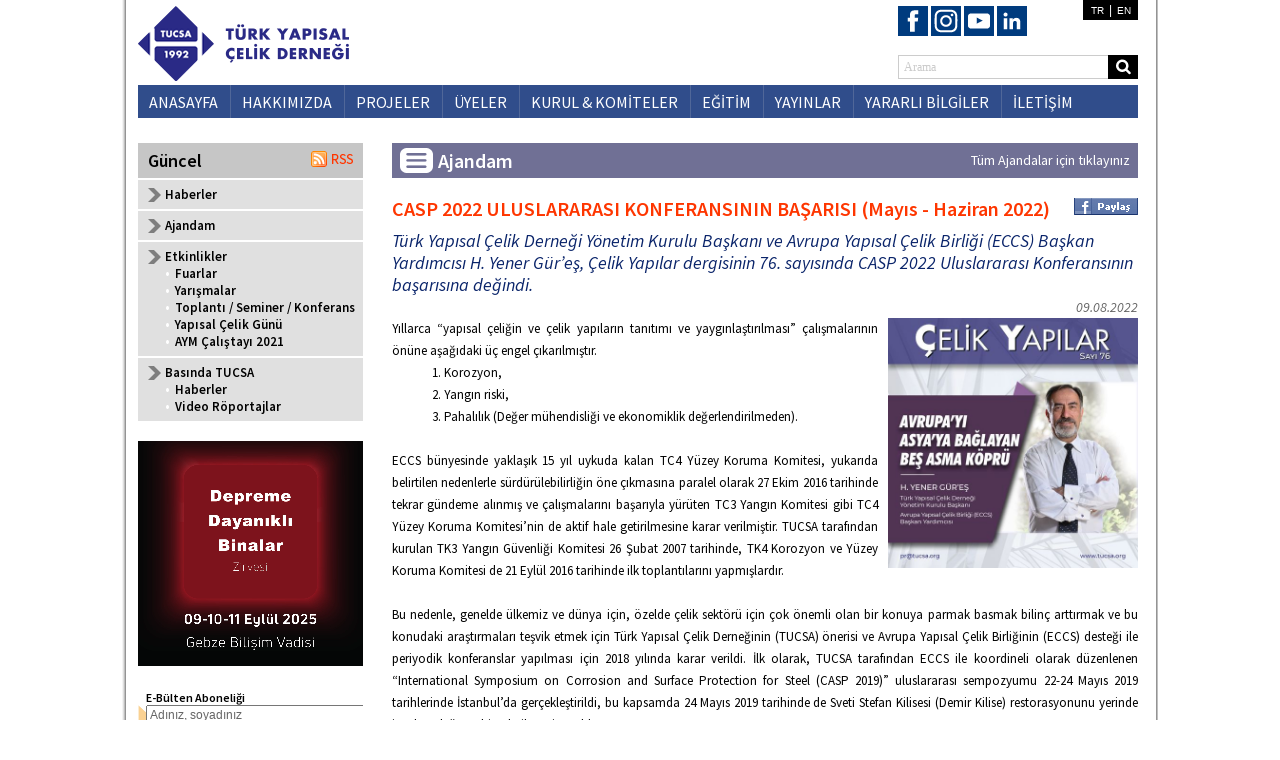

--- FILE ---
content_type: text/html; charset=utf-8
request_url: https://tucsa.org/tr/ajanda_detay.aspx?ajanda=1217
body_size: 45671
content:

<!DOCTYPE html>
<html xmlns="http://www.w3.org/1999/xhtml">
<head><title>

</title><!-- Global site tag (gtag.js) - Google Analytics -->
<script async src="https://www.googletagmanager.com/gtag/js?id=UA-168777335-1"></script>
<script>
  window.dataLayer = window.dataLayer || [];
  function gtag(){dataLayer.push(arguments);}
  gtag('js', new Date());

  gtag('config', 'UA-168777335-1');
</script>

<meta http-equiv="X-UA-Compatible" content="IE=EmulateIE9" /><meta http-equiv="Content-Type" content="text/html" charset="utf-8" /><link href="../css/site.css" rel="stylesheet" /><link href="../css/menu.css" rel="stylesheet" />

<style type="text/css">
.txt_ara {
	float: left;
	height: 20px;
	width: 202px;
	border: 1px solid #cccccc;
	border-right: 0;
	font-family: 'Trebuchet MS';
	font-size: 12px;
	color: #cccccc;
	padding-left: 5px;
}
</style>

<script src="../js/jquery-1.10.2.min.js"></script>

<script type="text/javascript" src="../js/jquery.webticker.js"></script>
<script type="text/javascript">
    jQuery(function () {
        jQuery("#webticker").webTicker();
    });
</script>

<script type="text/javascript">
$(document).ready(function () {
	if (sayfa() != 0 && sayfa() != "yapisal_celik_gunu" && sayfa() != "yarismalar") {
		$("#" + sayfa()).css({
			"margin": "-2px 0 0 0",
			"padding": "9px 12px 0 11px",
			"background-color": "#f1562c",
			"height": "28px",
			"border-right": "1px solid #f1562c",
			"list-style": "none"
		});
	}
	if (sayfa() == "yapisal_celik_gunu") {
		$("#" + sayfa()).css("display", "block");
	}
	if (sayfa() == "yarismalar") {
		$("#" + sayfa()).css("display", "block");
	}
});

// - - - - -

function emailAdress(mail, mail2) {
	return document.write("<a href='mailto:" + mail + "@" + mail2 + "'>" + mail + "@" + mail2 + "</a>");
}

// - - - - -

function alanTemizle(alan, bilgi) {
	if (alan.value == bilgi) { alan.value = ""; alan.style.color = "#000000";}
	else { if (alan.value == "") { alan.value = bilgi; alan.style.color = "#cccccc"; } }
}

// - - - - -

$(document).ready(function () {
	if ($("#txt_aciklama_tr").val() == "Türkçe" ) $("#txt_aciklama_tr").css("color", "#cccccc");
	else $("#txt_aciklama_tr").css("color", "#000000");

	if ($("#txt_aciklama_en").val() == "İngilizce")$("#txt_aciklama_en").css("color", "#cccccc");
	else $("#txt_aciklama_en").css("color", "#000000");
});
</script>
<link href="../css/colorbox.css" rel="stylesheet" />
    <script src="../js/jquery.colorbox.js"></script>
    <script src="../js/lightBox.js"></script>

    <script type="text/javascript">
        function sayfa() { return 0; }

        function Paylas() {
            var xMax = screen.width;
            var yMax = screen.height;
            var xOffset = (xMax / 2) - 300;
            var yOffset = (yMax - 200) / 2;
            var baslik = '';
            var sayfa = "http://www.tucsa.org/tr/haber_detay.aspx?haber=";
            var adres = "http://www.facebook.com/sharer/sharer.php?u=" + encodeURIComponent(sayfa) + "&t=" + encodeURIComponent(baslik) + "&display=popup";
            window.open(adres, "", 'width=600,height=300,screenX=' + xOffset + ',screenY=' + yOffset + ',top=' + yOffset + ',left=' + xOffset + '');
        }

        function urunTab(id) {
            switch (id) {
                case "hakkinda":
                    if (document.getElementById("hakkinda").style.display == 'none') {
                        document.getElementById("hakkinda").style.display = 'block';
                        document.getElementById("duyuru").style.display = 'none';

                        document.getElementById("kk_hakkinda").className = 'baslikSecili';
                        document.getElementById("kk_duyuru").className = 'baslikTab';
                    }
                    break;
                case "duyuru":
                    if (document.getElementById("duyuru").style.display = 'none') {
                        document.getElementById("hakkinda").style.display = 'none';
                        document.getElementById("duyuru").style.display = 'block';

                        document.getElementById("kk_hakkinda").className = 'baslikTab';
                        document.getElementById("kk_duyuru").className = 'baslikSecili';
                    }
                    break;
            }
        }
        
    </script>
</head>
<body>
<form method="post" action="./ajanda_detay.aspx?ajanda=1217" id="form1">
<div class="aspNetHidden">
<input type="hidden" name="__VIEWSTATE" id="__VIEWSTATE" value="/wEPDwUKLTc3ODY5MDE2MmQYAQUeX19Db250cm9sc1JlcXVpcmVQb3N0QmFja0tleV9fFgIFEWluY19tZW51MSRpbWdfYXJhBRZpbmNfYWJvbmVsaWsxJGltZ19la2xlZS/ytxRRYTA6wFgZoAEjqD7Ri/VwuXXPtakqtVTveeg=" />
</div>

<div class="aspNetHidden">

	<input type="hidden" name="__VIEWSTATEGENERATOR" id="__VIEWSTATEGENERATOR" value="4CC8C3CC" />
	<input type="hidden" name="__EVENTVALIDATION" id="__EVENTVALIDATION" value="/wEdAA9UyhZDW+IHy1BdgzbBuw+An1fe6UakqlktpBB3IFcOVa+IBs+QnEUWazN4QwPIRJ2f8wRuDJQjW6Y/I/VejL2rrOLhFMfR3PBMSNDbIcfFIVK0XrBXmAuEECrFL7JsYSajRu3hVJQ7m1OAtFtWCs4gDESKoztcWTyxB69dFn58Dr+blzwGLoBj1R8cvR1TYH/hvhiG4iZRpPlsrI7A7w7bmmyvIRbjo8gHVPhIlthaSSyfDTegLLlYjFtgfi83PE8MVTzy0ofiNWgS4D6R/YcjlRNqOKDH7JMg8XLFwpyb9fe2SXUfRcp68hKLjtlVoQiYRMeqQxaGn246+IDH1KoHLXumBOaj66n7dE6BETk+dA==" />
</div>
<div id="body">
	

<script type="text/javascript">
    function aramaKontrol() {
        var ara = document.getElementById("inc_menu1_txt_ara");
        if (ara.value == "" || ara.value == "Arama") { alert("Lütfen aranacak kelimeyi yazınız."); ara.focus(); return false; }
        if (ara.value.length < 3) { alert("Aranacak kelime en az 3 karakterli olmalıdır."); ara.focus(); return false; }
    }
</script>

<div style="height: 76px;">
    <div style="width: 280px; float: left; padding-top: 6px;"><a href="default.aspx"><img src="../images/logo_tucsa.png" /></a></div>
    <div style="width: 240px; float: right; overflow: auto; padding-right: 4px;">
        <a href="https://www.facebook.com/tucsa1992" target="_blank"><img src="../images/icon_facebook.svg" style="width: 30px; margin-top: 6px;" /></a>
        <a href="https://instagram.com/tucsa_" target="_blank"><img src="../images/icon_instagram.svg" style="width: 30px; margin-top: 6px;" /></a>
        <a href="https://www.youtube.com/channel/UCYNaYt5Gd0MvCXhYQA9qGhg" target="_blank"><img src="../images/icon_youtube.svg" style="width: 30px; margin-top: 6px;" /></a>
        <a href="https://tr.linkedin.com/in/tucsa-pr" target="_blank"><img src="../images/icon_linkedin.svg" style="width: 30px; margin-top: 6px;" /></a>
        <div style="float: right; width: 55px; background-color: #000000; padding: 3px 0; font-family: Arial; font-size: 12px; color: #ffffff; text-align: center;">
            <a href="default.aspx" style="color: #ffffff; padding-right: 5px; font-size: 10px;">TR</a>|<a href="../en/default.aspx" style="color: #ffffff; padding-left: 5px; font-size: 10px;">EN</a>
        </div>
        <div style="clear: both; margin-top: 15px;">
            <input name="inc_menu1$txt_ara" type="text" value="Arama" id="inc_menu1_txt_ara" class="txt_ara" onfocus="alanTemizle(this,&#39;Arama&#39;);" onblur="alanTemizle(this,&#39;Arama&#39;);" /><input type="image" name="inc_menu1$img_ara" id="inc_menu1_img_ara" src="../images/ikon_ara.gif" align="right" onclick="return aramaKontrol();" />
        </div>
    </div>
</div>

<div class="nav_menu">
	<ul>
		<li id="1"><a href="default.aspx">ANASAYFA</a></li>
		<li id="2"><a href="hakkimizda.aspx?icerik=1">HAKKIMIZDA</a>
			<ul>
				<li><a href="hakkimizda.aspx?icerik=1">Tarihçe ve Tanıtım</a></li>
				<li><a href="hakkimizda.aspx?icerik=2">Vizyon / Misyon</a></li>
				<li><a href="hakkimizda.aspx?icerik=3">Tüzük</a></li>
				<li><a href="hakkimizda.aspx?icerik=4">Yönetmelik ve Prosedürler</a></li>
				<li><a href="hakkimizda.aspx?icerik=5">Yönetim Kurulu</a></li>
				<li><a href="hakkimizda.aspx?icerik=6">Dernek Yapısı</a></li>
				<!--<li><a href="hakkimizda.aspx?icerik=7">Bütçe Uygulama Yönergesi</a></li>-->
				<li><a href="../download/yonetmelik_prosedur/PR_UY_01_Uye_alma_proseduru_130117.pdf" target="_blank">Üye Alma Yönergesi</a></li>
			</ul>
		</li>
		<li id="4"><a href="projeler.aspx">PROJELER</a></li>
		<li id="5"><a href="uyelik_uyeler.aspx">ÜYELER</a>
			<ul>
				<li><a href="uyelik_uyeler.aspx">Üyeler</a></li>
				<li><a href="uyelik_nasil_uye_olabilirim.aspx">Nasıl Üye Olabilirim?</a></li>
				<li><a href="yayinlar.aspx?yayin=8">Üye Firmalar Kataloğu</a></li>
			</ul>
		</li>
		<li id="7"><a href="#">KURUL & KOMİTELER</a>
			<ul>
				<li><span class="baslik">TEKNİK KURUL</span>
					<div>
						<span>•</span><a href="kurul_ve_komiteler.aspx?komite=5">TK 3 - Yangın Güvenliği Komitesi </a><br />
						<span>•</span><a href="kurul_ve_komiteler.aspx?komite=38">TK 4 - Korozyon ve Yüzey Koruma Komitesi </a><br />                        
						<span>•</span><a href="kurul_ve_komiteler.aspx?komite=6">TK 7 - Hafif Çelik Yapılar Komitesi</a><br />
						<span>•</span><a href="kurul_ve_komiteler.aspx?komite=8">TK 13 - Deprem Komitesi </a><br />
						<span>•</span><a href="kurul_ve_komiteler.aspx?komite=9">TK 14 - Dayanıklı Yapılar Komitesi </a><br />
						<span>•</span><a href="kurul_ve_komiteler.aspx?komite=39">TK 21 - Çelik Yapılar Teknik Komitesi </a>
					</div>
				</li>
				<li>
					<span class="baslik">TANITIM VE PAZAR GELİŞTİRME KURULU</span>
					<div>
						<span>•</span><a href="kurul_ve_komiteler.aspx?komite=12">MK 1 - Yayın Komitesi</a><br />
						<span>•</span><a href="kurul_ve_komiteler.aspx?komite=13">MK 2 - Yarışma ve Ödüller Komitesi</a><br />
						<span>•</span><a href="kurul_ve_komiteler.aspx?komite=29">MK 4 - Tanıtım ve Üyelik Geliştirme Komitesi</a><br />
						<span>•</span><a href="kurul_ve_komiteler.aspx?komite=30">MK 5 - Dış Ticaret ve Pazar Geliştirme Komitesi</a><br />
					</div>
				</li>
				<li><span class="baslik">EĞİTİM KURULU</span><br />
					<div>
						<span>•</span><a href="#">EK 1 - Eğitim Seminer ve Kurslar Komitesi</a><br />
						<span>•</span><a href="#">EK 2 - Mesleki Yeterlilik Eğitimleri Komitesi</a>
					</div>
				</li>
				<li><span class="baslik">CEN/TSE AYNA KOMİTELERİ</span>
					<div>
						<span>•</span><a href="#">MTC 110 - Çelik Yapılar Ayna Komitesi</a><br />
						<span>•</span><a href="#">MTC 111 - Binaların Sürdürülebilirliği Ayna Komitesi</a>
					</div>
				</li>
			</ul>
		</li>
		<li id="6"><a href="egitim.aspx">EĞİTİM</a></li>
		<li id="8"><a href="celik_yapilar_arsiv.aspx">YAYINLAR</a>
			<ul>
				<li><a href="celik_yapilar_arsiv.aspx">Çelik Yapılar Dergileri</a>
					<div>
						<span>•</span><a href="/tr/KendimiziSinayalim">Kendimizi Sınayalım</a><br />
					</div>
				</li>
				<li><a href="celik_yapi_sohbetleri.aspx">Çelik Yapı Sohbetleri</a></li>
				<li><a href="yayinlar.aspx?yayin=3">Etüt ve Makaleler</a></li>
				<li><a href="yayinlar.aspx?yayin=4">Kitaplar</a></li>
				<li><a href="yayinlar.aspx?yayin=9">Ücretsiz Yayınlar</a></li>
				<li><a href="yayinlar.aspx?yayin=2">Sunumlar</a></li>
				<li><a href="yayinlar.aspx?yayin=5">Raporlar</a></li>
				<li><a href="yayinlar.aspx?yayin=7">Mevzuat</a></li>
				<li><a href="yayinlar.aspx?yayin=8">Kataloglar</a></li>
				<li><a href="yayinlar.aspx?yayin=6">Web Siteleri</a></li>
			</ul>
		</li>
		<li id="3"><a href="yararli_bilgiler_atolye_fabrika_kurulusu_celik_yapi_fabrikalari.aspx">YARARLI BİLGİLER</a>
			<ul style="margin-left:-215px; -webkit-border-radius: 7px 7px 7px 7px; -moz-border-radius: 7px 7px 7px 7px; border-radius: 7px 7px 7px 7px;">                
				<li><span class="baslik">Sık Sorulan Sorular</span>
					<div>
						
							<span>•</span><a href="yararli_bilgiler_sik_sorulan_sorular.aspx">Yüzey Koruma</a><br />
						
							<span>•</span><a href="yararli_bilgiler_sik_sorulan_sorular.aspx">Kalite ve Denetim</a><br />
												
					</div>
				</li>
				<li><span class="baslik">Atölye / Fabrika Kuruluşu</span>
					<div>
						<span>•</span><a href="yararli_bilgiler_atolye_fabrika_kurulusu_celik_yapi_fabrikalari.aspx">Çelik Yapı Fabrikaları</a><br />
						<span>•</span><a href="yararli_bilgiler_atolye_fabrika_kurulusu_hafif_celik_yapi_fabrikalari.aspx">Hafif Çelik Yapı Fabrikaları</a><br />
						<span>•</span><a href="yararli_bilgiler_atolye_fabrika_kurulusu_kalite_kontrol_sistemi.aspx">Kalite Kontrol Sistemi</a><br />
						<span>•</span><a href="yararli_bilgiler_atolye_fabrika_kurulusu_bilgisayar_destekli_malzeme_ve_isletme_plani.aspx">Bilgisayar Destekli Malzeme ve İşletim Planlaması</a><br />
					</div>
				</li>
				<li><span class="baslik">CE ve G İşareti</span>
					<div>
						<span>•</span><a href="yararli_bilgiler_ce_g_isareti_yururlukteki_mevzuat.aspx">Yürürlükteki Mevzuat</a><br />                      
						<span>•</span><a href="yararli_bilgiler_ce_g_isareti_ce_g_isareti_alma_yontemleri.aspx">CE ve G İşareti Alma Yöntemleri</a><br />
					</div>
				</li>
				<li><span class="baslik">Sertifikalar</span>
					<div>
						<span>•</span><a href="yacem_tucsa_mark_giris.aspx">TUCSAmark</a><br />
						<span>•</span><a href="yararli_bilgiler_sertifikalar_TS_EN_1090.aspx">TS EN 1090</a><br />
						<span>•</span><a href="yararli_bilgiler_sertifikalar_TS_EN_ISO_3834.aspx">TS EN ISO 3834</a><br />
						<span>•</span><a href="yararli_bilgiler_sertifikalar_kaynak_personeli.aspx">Kaynak Personeli</a><br />
						<span>•</span><a href="yararli_bilgiler_sertifikalar_myk_belgeleri.aspx">MYK Belgeleri</a><br />
					</div>
				</li>
				<li><a href="yararli_bilgiler_devlet_kurumu_ve_destekleri.aspx">Devlet Kurum ve Destekleri</a></li>
				<li><a href="yararli_bilgiler_saglik_destegi_kuruluslari.aspx">Sağlık Desteği Kuruluşları</a></li>
			</ul>
		</li>
		<li id="10" style="border-right: 0;"><a href="iletisim.aspx">İLETİŞİM</a></li>
	</ul>
</div>

	<div class="content">
		<div class="content_sol"><style type="text/css">
#sol_menu {
	margin: 0px 0px 0px 0px;
	padding: 0px 0px 0px 0px;
}

	#sol_menu li {
		padding: 6px 0px 6px 27px;
		list-style: none;
		border-top: 2px solid #ffffff;
		background-image: url('../images/ikon_ok.png');
		background-position: 10px 8px;
		background-repeat: no-repeat;
		font-family: 'Source Sans Pro';
		font-weight: 600;
		font-size: 13px;
		background-color: #e0e0e0;
	}
	
		#sol_menu li a {
			color: #000000;
		}
		
		#sol_menu li div a {
			font-size: 13px;
		}
		
		#sol_menu li span {
			padding-right: 5px;
			color: #ffffff;
		}
</style>
<div style="width: 225px; float: left; overflow: hidden;">

    <div style="height: 29px; font-family: 'Source Sans Pro', Arial, Helvetica; font-weight: 700; font-size: 18px; background-color: #c6c6c6; padding: 6px 10px 0 10px;">Güncel <span style="float: right;"><a href="tucsa_rss.aspx"><img src="../images/ikon_rss.png" /></a></span></div>
    <ul id="sol_menu">
        <li><a href="haberler.aspx">Haberler</a></li>
        <li><a href="ajandalar.aspx">Ajandam</a></li>
        <li>
            <a href="etkinlikler_fuarlar.aspx"><b>Etkinlikler</b></a>
            <div>
                <span>•</span><a href="etkinlikler_fuarlar.aspx">Fuarlar</a><br />
                <span>•</span><a href="etkinlikler_yarismalar_prosteel.aspx">Yarışmalar</a><br />
                <div id="yarismalar" style="padding-left:10px; display:none;">
                    <a href="etkinlikler_yarismalar_prosteel.aspx" style="color:#ff6a00;">- SteelPRO</a><br />
                    <a href="etkinlikler_yarismalar_ulusal_celik_yapi_odulleri.aspx" style="color:#ff6a00;">- Ulusal Çelik Yapı Ödülleri</a><br />
                    <a href="etkinlikler_yarismalar_eccs_steel_design_awards.aspx" style="color:#ff6a00;">- ECCS Steel Design Awards</a><br />
                    <a href="etkinlikler_yarismalar_eccs_steel_bridges_awards.aspx" style="color:#ff6a00;">- ECCS Steel Bridges Awards</a><br />
                    <a href="etkinlikler_yarismalar_ogrenci_fotograf_yarismasi.aspx" style="color:#ff6a00;">- Öğrenci Fotoğraf Yarışması</a><br />
                </div>
                <span>•</span><a href="etkinlikler_toplanti_seminer_konferans.aspx">Toplantı / Seminer / Konferans</a><br />
                <span>•</span><a href="etkinlikler_yapisal_celik_gunu_24.aspx">Yapısal Çelik Günü</a>
                <div id="yapisal_celik_gunu" style="padding-left:10px; display:none;">
                    <a href="etkinlikler_yapisal_celik_gunu_24.aspx" style="color:#ff6a00;">- 24. Yapısal Çelik Günü</a><br />
                    <a style="color:#ff6a00;">- 23. Yapısal Çelik Günü</a><br />
                    <a style="color:#ff6a00;">- 22. Yapısal Çelik Günü</a><br />
                    <a href="etkinlikler_yapisal_celik_gunu_21.aspx" style="color:#ff6a00;">- 21. Yapısal Çelik Günü</a><br />
                    <a href="etkinlikler_yapisal_celik_gunu_20.aspx" style="color:#ff6a00;">- 20. Yapısal Çelik Günü</a><br />
                    <a href="etkinlikler_yapisal_celik_gunu_19.aspx" style="color:#ff6a00;">- 19. Yapısal Çelik Günü</a><br />
                    <a href="etkinlikler_yapisal_celik_gunu_18.aspx" style="color:#ff6a00;">- 18. Yapısal Çelik Günü</a><br />
                    <a href="etkinlikler_yapisal_celik_gunu_17.aspx" style="color:#ff6a00;">- 17. Yapısal Çelik Günü</a><br />
                    <a href="etkinlikler_yapisal_celik_gunu_16.aspx" style="color:#ff6a00;">- 16. Yapısal Çelik Günü</a><br />
                    <a href="etkinlikler_yapisal_celik_gunu_15.aspx" style="color:#ff6a00;">- 15. Yapısal Çelik Günü</a><br />
                    <a href="etkinlikler_yapisal_celik_gunu_14.aspx" style="color:#ff6a00;">- 14. Yapısal Çelik Günü</a><br />
                    <a href="etkinlikler_yapisal_celik_gunu_13.aspx" style="color:#ff6a00;">- 13. Yapısal Çelik Günü</a><br />
                    <a href="etkinlikler_yapisal_celik_gunu_12.aspx" style="color:#ff6a00;">- 12. Yapısal Çelik Günü</a><br />
                </div><br />
                <span>•</span><a href="aym_calistayi_2021.aspx">AYM Çalıştayı 2021</a>
            </div>
        </li>
        <li>
            <a href="basinda_tucsa.aspx?medya=haber"><b>Basında TUCSA</b></a>
            <div>
                <span>•</span><a href="basinda_tucsa.aspx?medya=haber">Haberler</a><br />
                <span>•</span><a href="basinda_tucsa.aspx?medya=video">Video Röportajlar</a>
            </div>
        </li>
    </ul>

    <div style="margin: 20px 0px 0px 0px;"><a href="http://www.depremedayaniklibinalar.com" target="_blank">
		<video width="225" height="225" controls autoplay="autoplay" muted>
		  <source src="/images/banner_sol/20250804_depreme_dayanikli_binalar_300x300.mp4" type="video/mp4">
		Your browser does not support the video tag.
		</video>	
	</a></div>

    <div style="margin: 20px 0px 0px 0px;">
<script type="text/javascript">
    function kontrolAbonelik() {
        var emailRegEx = /^[A-Z0-9._%+-]+@[A-Z0-9.-]+\.[A-Z]{2,4}$/i;
        var ad = document.getElementById('inc_abonelik1_txt_ad');
        var mail = document.getElementById('inc_abonelik1_txt_mail');
        var meslek = document.getElementById('inc_abonelik1_ddl_meslek');

        if (ad.value.trim() == "" || ad.value == "Adınız, soyadınız") { alert("Lütfen adınızı, soyadınızı giriniz."); ad.focus(); return false; }
        if (mail.value.trim() == "") { alert("Lütfen e-posta adresinizi giriniz."); mail.focus(); return false; }
        if (mail.value.length > 150) { alert("E-posta adresine en fazla 150 karakter girebilirsiniz."); mail.focus(); return false; }
        if (mail.value.search(emailRegEx) == -1) { alert("Girmiş olduğunuz e-posta adresi doğru formatta değil.\nLütfen kontrol ediniz."); mail.focus(); return false; }
        if (meslek.value.trim() == "") { alert("Lütfen mesleğinizi seçiniz."); meslek.focus(); return false; }
    }
</script>
<div style="padding-left: 8px; background-image: url('../images/ikon_uyelik_bg.png'); background-repeat: no-repeat; background-position-y: 15px; font-size: 12px;">
    <span style="font-family: Arial;"><b>E-Bülten Aboneliği</b></span>
    <div style="margin-bottom: 2px;"><input name="inc_abonelik1$txt_ad" type="text" value="Adınız, soyadınız" id="inc_abonelik1_txt_ad" onfocus="alanTemizle(this,&#39;Adınız, soyadınız&#39;);" onblur="alanTemizle(this,&#39;Adınız, soyadınız&#39;);" style="color:#666666;font-size:12px;width:211px;" /></div>
    <div style="margin-bottom: 2px;"><input name="inc_abonelik1$txt_mail" type="text" value="E-posta adresiniz" id="inc_abonelik1_txt_mail" onfocus="alanTemizle(this,&#39;E-posta adresiniz&#39;);" onblur="alanTemizle(this,&#39;E-posta adresiniz&#39;);" style="color:#666666;font-size:12px;width:211px;" /></div>
    <div>
        <select name="inc_abonelik1$ddl_meslek" id="inc_abonelik1_ddl_meslek" style="color:#666666;font-size:12px;width:180px;">
	<option value="">Mesleğiniz</option>
	<option value="1">Akademisyen</option>
	<option value="2">&#214;ğrenci</option>
	<option value="3">Mimar</option>
	<option value="4">İnşaat M&#252;hendisi</option>
	<option value="5">Makina M&#252;hendisi</option>
	<option value="6">M&#252;hendis</option>
	<option value="7">İşletmeci</option>
	<option value="8">Diğer</option>

</select>
        <input type="image" name="inc_abonelik1$img_ekle" id="inc_abonelik1_img_ekle" src="../images/ikon_ekle.gif" align="right" onclick="return kontrolAbonelik();" />
    </div>
    <div style="padding-top: 10px;"><span id="inc_abonelik1_lbl_abonelik_uyari"></span></div>
</div>
</div>

    <div style="margin: 10px 0px 0px 0px;"><a href="../tevfik_seno_arda_lisesi/" target="_blank"><img src="../images/banner_sol/tevfik_seno_arda_lisesi.png" width="225" height="83" alt="Tevfik Seno Arda Lisesi" /></a></div>

</div>
</div>
		<div class="content_orta">
			<div class="baslik"><img src="../images/ikon_haber.png" align="left" style="margin-right: 5px;" />Ajandam
				<div><a href="ajandalar.aspx">Tüm Ajandalar için tıklayınız</a></div>
			</div>
			<div class="metin">
				<div style="display: inline-block; float: right;"><a href="javascript:Paylas();"><img src="../images/ikon_facebook_paylas.jpg" /></a></div>
				<div>					
					<h1 id="haberbaslik">CASP 2022 ULUSLARARASI KONFERANSININ BAŞARISI (Mayıs - Haziran 2022)</h1>
					<div class="haberSpot">Türk Yapısal Çelik Derneği Yönetim Kurulu Başkanı ve Avrupa Yapısal Çelik Birliği (ECCS) Başkan Yardımcısı H. Yener Gür’eş, Çelik Yapılar dergisinin 76. sayısında CASP 2022 Uluslararası Konferansının başarısına değindi. </div>
					<div class="haberTarih">09.08.2022</div>
					<div style="display: inline-block; width: 250px; float: right; margin: 0px 0px 0px 10px;">						
						<div style="float: right; margin-left: 10px;"><img src="../images/ajanda/1217/1217_0_982022112136.jpg" width="250" /></div>			
						
					</div>
					<div class="haberMetin"><div style="text-align: justify;">Yıllarca &ldquo;yapısal &ccedil;eliğin ve &ccedil;elik yapıların tanıtımı ve yaygınlaştırılması&rdquo; &ccedil;alışmalarının &ouml;n&uuml;ne aşağıdaki &uuml;&ccedil; engel &ccedil;ıkarılmıştır.<br />
</div>
<div style="text-align: justify; margin-left: 40px;">1.	Korozyon,<br />
2.	Yangın riski,</div>
<div style="text-align: left; margin-left: 40px;">3. Pahalılık (Değer m&uuml;hendisliği ve ekonomiklik değerlendirilmeden).<br />
&nbsp;</div>
<div style="text-align: justify;">ECCS b&uuml;nyesinde yaklaşık 15 yıl uykuda kalan TC4 Y&uuml;zey Koruma Komitesi, yukarıda belirtilen nedenlerle s&uuml;rd&uuml;r&uuml;lebilirliğin &ouml;ne &ccedil;ıkmasına paralel olarak 27 Ekim 2016 tarihinde tekrar g&uuml;ndeme alınmış ve &ccedil;alışmalarını başarıyla y&uuml;r&uuml;ten TC3 Yangın Komitesi gibi TC4 Y&uuml;zey Koruma Komitesi&rsquo;nin de aktif hale getirilmesine karar verilmiştir. TUCSA tarafından kurulan TK3 Yangın G&uuml;venliği Komitesi 26 Şubat 2007 tarihinde, TK4 Korozyon ve Y&uuml;zey Koruma Komitesi de 21 Eyl&uuml;l 2016 tarihinde ilk toplantılarını yapmışlardır.<br />
<br />
Bu nedenle, genelde &uuml;lkemiz ve d&uuml;nya i&ccedil;in, &ouml;zelde &ccedil;elik sekt&ouml;r&uuml; i&ccedil;in &ccedil;ok &ouml;nemli olan bir konuya parmak basmak bilin&ccedil; arttırmak ve bu konudaki araştırmaları teşvik etmek i&ccedil;in T&uuml;rk Yapısal &Ccedil;elik Derneğinin (TUCSA) &ouml;nerisi ve Avrupa Yapısal &Ccedil;elik Birliğinin (ECCS) desteği ile periyodik konferanslar yapılması i&ccedil;in 2018 yılında karar verildi. İlk olarak, TUCSA tarafından ECCS ile koordineli olarak d&uuml;zenlenen &ldquo;International Symposium on Corrosion and Surface Protection for Steel (CASP 2019)&rdquo; uluslararası sempozyumu 22-24 Mayıs 2019 tarihlerinde İstanbul&rsquo;da ger&ccedil;ekleştirildi, bu kapsamda 24 Mayıs 2019 tarihinde de Sveti Stefan Kilisesi (Demir Kilise) restorasyonunu yerinde incelemek &uuml;zere bir teknik gezi yapıldı.<br />
<br />
İki yılda bir yapılmasını d&uuml;ş&uuml;nd&uuml;ğ&uuml;m&uuml;z CASP serisi konferansların 2021 yılında yapılması planlanan ikincisi olan <strong>2. &Ccedil;elik İ&ccedil;in Korozyon ve Y&uuml;zey Koruma Uluslararası Konferans ve Sergisi </strong>(2<sup>nd</sup> International Conference and Exhibition on Corrosion and Surface Protection for Steel) Covid-19 k&uuml;resel salgını g&ouml;z &ouml;n&uuml;ne alınarak ertelendi ve 25-26 Mayıs 2022 tarihlerinde online olarak başarıyla tamamlandı. CASP 2022 uluslararası konferansı kapsamında <strong>&Ccedil;elik sekt&ouml;r&uuml;</strong> i&ccedil;in yaşamsal &ouml;nemi haiz <strong>korozyonun</strong> bilimsel ve m&uuml;hendislik a&ccedil;ısından b&uuml;t&uuml;n y&ouml;nleri ele alınırken, &ccedil;elik ile diğer malzemelerin korozyondan korunması konularındaki yenilikler de masaya yatırıldı.<br />
<br />
Konferans s&uuml;resince aşağıda isimleri ve konuları sunulan alanlarında d&uuml;nyaca &uuml;nl&uuml; sekiz keynote konuşmacı &ccedil;ok etkili ve yararlı sunumlar yaptılar:</div>
<div style="text-align: justify; margin-left: 40px;">&nbsp;~ Prof. Dr. Saviour Umoren, King Fahrad &Uuml;niversitesi (Application of Corrosion Inhibitors for Steel Protection in the Oil and Gas Industry: Challenges and Future Perspectives)<br />
&nbsp;~ Dr. Pierangela Cristiani, European Federation of Corrosion (EFC) (Microbial corrosion of industrial steel and copper alloys)<br />
&nbsp;~ Prof. Dr. Sergio Lorenzi, Bergamo &Uuml;niversitesi (Recent developments in metal additive manufacturing)<br />
&nbsp;~ Prof. Dr. İlker Top&ccedil;u, Eskişehir Osmangazi &Uuml;niversitesi (Development of Corrosion Resistance of Structural Steel with Nano-silver Coatings)<br />
&nbsp;~ Prof. Dr. H&uuml;sn&uuml; Gerengi, Bergamo &Uuml;niversitesi (A comparative analysis of the corrosion characteristics of electro-galvanized steel coated with epoxy zinc-free and zinc-rich coating in 5% NaCl)<br />
&nbsp;~ Dr. Reza Javaherdashti, Hollanda (CASP 2019&rsquo;da da davetliydi) (Wall mold formation and methods to prevention them)<br />
&nbsp;~ Prof. Dr. Yasser Ben Amor, Carthage &Uuml;niversitesi (The usage of green corrosion inhibitors in industrial application and their limitations)<br />
&nbsp;~ Dr. Yves G&uuml;naltun, Fransa (Assessment of corrosion in wet gas pipelines)</div>
<div style="text-align: justify;">&nbsp;</div>
<div style="text-align: justify;">Yukarıdaki konuşmacılardan her biri bir oturumda konuştu. Oturum Başkanlıklarını ise aşağıdaki hocalarımız yaptılar:</div>
<div style="text-align: justify; margin-left: 40px;">&nbsp;Prof. Dr. Mustafa &Uuml;rgen, İT&Uuml; (1. Oturum),</div>
<div style="text-align: justify; margin-left: 40px;">&nbsp;Prof. Dr. Ramazan Solmaz, Bing&ouml;l &Uuml;niversitesi (2. Oturum),<br />
&nbsp;Prof. Dr. Volkan G&uuml;nay, Işık &Uuml;niversitesi (3. Oturum),<br />
&nbsp;Do&ccedil;. Dr. Tayfun Altuğ S&ouml;ylev, Yeditepe &Uuml;niversitesi (4. Oturum),<br />
&nbsp;Prof. Dr. Esra Sungur, İstanbul &Uuml;niversitesi (5. Oturum),<br />
&nbsp;Dr. &Ouml;zg&uuml;r K&ouml;yl&uuml;oğlu, Yeditepe &Uuml;niversitesi (6. Oturum),<br />
&nbsp;Prof. Dr. H&uuml;sn&uuml; Gerengi, Bergamo &Uuml;niversitesi (7 ve 8 Oturumlar).<br />
&nbsp;&nbsp;</div>
<div style="text-align: justify;">Yukarıdaki Keynote konuşmacıların dışında, her iki g&uuml;n de 10&rsquo;ar olmak &uuml;zere, toplamda 20 sunum yapıldı. Bu sunumlardan se&ccedil;ilen makaleler Prof. Gerengi&rsquo;nin koordinasyonunda uluslararası indeksli journallarda yayımlanması i&ccedil;in &ccedil;alışmalar başlatıldı.<br />
<br />
İkinci kez ger&ccedil;ekleştirilen uluslararası CASP konferansı organizasyonda rol alan herkesin katkısıyla ger&ccedil;ekleştirilmiştir ve T&uuml;rk Yapısal &Ccedil;elik Derneği t&uuml;m katkı verenlere m&uuml;teşekkirdir. Bununla birlikte, CASP fikrinin ortaya &ccedil;ıktığı g&uuml;nden beri bilgi ve deneyimi ile bizlere yol g&ouml;steren Prof. Dr. Ali Fuat &Ccedil;akır hocamıza ve gerek davetli konuşmacılar gerek indeksli dergilerle ilişkilerin kurulması ve geliştirilmesi, indeksli dergilerde edit&ouml;r olarak destek vermek suretiyle konferansın başarısına &ouml;nemli katkılar sağlamış olan Prof. Dr. H&uuml;sn&uuml; Gerengi hocamıza bir kez daha ş&uuml;kranlarımızı sunarız.<br />
<br />
Sonu&ccedil; olarak:</div>
<div style="text-align: justify; margin-left: 40px;">1.	Korozyon konusu en &ccedil;ok &ccedil;elik sekt&ouml;r&uuml;n&uuml; ilgilendiriyor olmakla birlikte, &ouml;zellikle &uuml;lkemizde yeterince bilinmeyen, dolayısıyla da yeterli ilgiyi g&ouml;rmeyen bir bilim dalıdır.<br />
2.	Periyodik olarak ger&ccedil;ekleştirdiğimiz ve ger&ccedil;ekleştireceğimiz CASP konferansları, sekt&ouml;r&uuml;m&uuml;z&uuml; doğrudan ilgilendiren ve aşağıda belirtilen alanlarda bilimsel &ccedil;alışmaların sekt&ouml;r adına teşvik edilmesi ve bilincin artması y&ouml;n&uuml;nde fayda sağlamaktadır.<br />
a. &Ccedil;eliğin pazarlanmasının &ouml;n&uuml;nde engel olabilecek Korozyon ve korozyondan korunma m&uuml;hendisliği,<br />
b. &Ccedil;eliğin kullanım &ouml;mr&uuml;n&uuml; uzatarak, birim zamanda sera gazı salımını azaltıcı &ouml;nlemler,  s&uuml;rd&uuml;r&uuml;lebilirliğin temel &ouml;gelerinden olan tekrar kullanım (reuse) olanağını artırma.</div></div>
					
				</div>
			</div>
			<br />
		</div>
		<div class="nav_alt_uyelik">
    <div class="sol"><a href="uyelik_uyeler.aspx" style="font-family: 'Source Sans Pro', Arial, Helvetica; font-weight: 600;color: #fe3600;">Üyelerimiz</a></div>
    <div class="sag">
        <ul id="webticker">
            <li><img src="../images/uye_kuruluslar/t_adya_muhendislik.jpg" width="99" height="50" border="0" alt="Adya Mühendislik" /></li>
            <li><img src="../images/uye_kuruluslar/t_aes_yapi_tasarim.jpg" width="99" height="50" border="0" alt="AES Yapı Tasarım" /></li>
            <li><img src="../images/uye_kuruluslar/t_ahmet_alatas.jpg" width="99" height="50" border="0" alt="Ahmet Alatas Workshop" /></li>
            <li><img src="../images/uye_kuruluslar/t_akis_boya.gif" width="99" height="50" border="0" alt="Akiş Boya" /></li>
            <li><img src="../images/uye_kuruluslar/t_akkon.png" width="99" height="50" border="0" alt="Akkon" /></li>
            <li><img src="../images/uye_kuruluslar/t_akyapak.png" width="99" height="50" border="0" alt="Akyapak" /></li>
            <li><img src="../images/uye_kuruluslar/t_alfatechnic.png" width="99" height="50" border="0" alt="Alfatechnic" /></li>
            <li><img src="../images/uye_kuruluslar/t_alpkon.png" width="99" height="50" border="0" alt="Alpkon Yapı Tasarım" /></li>
            <li><img src="../images/uye_kuruluslar/t_altinyaldiz.png" width="99" height="50" border="0" alt="Altınyaldız" /></li>
            <li><img src="../images/uye_kuruluslar/t_apcon.png" width="99" height="50" border="0" alt="Apcon" /></li>
            <li><img src="../images/uye_kuruluslar/t_arcelormittal-rzk-logofinal.png" width="99" height="50" border="0" alt="ArcelorMittal RZK" /></li>
            <li><img src="../images/uye_kuruluslar/t_arup.gif" width="99" height="50" border="0" alt="Arup" /></li>
            <li><img src="../images/uye_kuruluslar/t_atak_muhendislik.png" width="99" height="50" border="0" alt="Atak Mühendislik" /></li>
            <li><img src="../images/uye_kuruluslar/t_attec.png" width="99" height="50" border="0" alt="Attec Design" /></li>
            <li><img src="../images/uye_kuruluslar/t_ayoki.jpg" width="99" height="50" border="0" alt="Ayoki Yalıtım Boya Koruma Kimya" /></li>
            <li><img src="../images/uye_kuruluslar/t_berdan_civata.gif" width="99" height="50" border="0" alt="Berdan Cıvata Somun ve Yedek Parça" /></li>
            <li><img src="../images/uye_kuruluslar/t_betek.png" width="99" height="50" border="0" alt="Betek" /></li>
            <li><img src="../images/uye_kuruluslar/t_b_a.jpg" width="99" height="50" border="0" alt="BvA Belgelendirme ve Dış Ticaret" /></li>
            <li><img src="../images/uye_kuruluslar/t_borusan_mannesmann.gif" width="99" height="50" border="0" alt="Borusan Mannnesmann" /></li>
            <li><img src="../images/uye_kuruluslar/t_bulbuloglu.png" width="99" height="50" border="0" alt="Bülbüloğlu Çelik Endüstrisi" /></li>
            <li><img src="../images/uye_kuruluslar/t_cag_celik.png" width="99" height="50" border="0" alt="Çağ Çelik" /></li>
            <li><img src="../images/uye_kuruluslar/t_celik_yapi.png" width="99" height="50" border="0" alt="Çelik Yapı" /></li>
            <li><img src="../images/uye_kuruluslar/t_colakoglu_metalurji.png" width="99" height="50" border="0" alt="Çolakoğlu Metalürji" /></li>
            <li><img src="../images/uye_kuruluslar/t_computers_engineering.gif" width="99" height="50" border="0" alt="Computers & Engineering" /></li>
            <li><img src="../images/uye_kuruluslar/t_cimtas.gif" width="99" height="50" border="0" alt="Çimtaş Çelik" /></li>
            <li><img src="../images/uye_kuruluslar/t_doka_y.png" width="99" height="50" border="0" alt="Doka Endüstri" /></li>
            <li><img src="../images/uye_kuruluslar/t_doralp.gif" width="99" height="50" border="0" alt="Doralp Teknolojik Montaj" /></li>
            <li><img src="../images/uye_kuruluslar/t_efectis.png" width="99" height="50" border="0" alt="Efectis" /></li>
            <li><img src="../images/uye_kuruluslar/t_eng_metal_yapi.png" width="99" height="50" border="0" alt="Eng Metal" /></li>
            <li><img src="../images/uye_kuruluslar/t_eplush_nullifire.png" width="99" height="50" border="0" alt="Eplush Kimya" /></li>
            <li><img src="../images/uye_kuruluslar/t_erdemir.png" width="99" height="50" border="0" alt="Erdemir" /></li>
            <li><img src="../images/uye_kuruluslar/t_erdemli.png" width="99" height="50" border="0" alt="Erdemli" /></li>
            <li><img src="../images/uye_kuruluslar/t_erfab_ic_ve_dis_ticaret.png" width="99" height="50" border="0" alt="Erfab" /></li>
            <li><img src="../images/uye_kuruluslar/t_fibrobeton.png" width="99" height="50" border="0" alt="Fibrobeton" /></li>
            <li><img src="../images/uye_kuruluslar/t_galder.gif" width="99" height="50" border="0" alt="Galder" /></li>
            <li><img src="../images/uye_kuruluslar/t_gedik_kaynak.png" width="99" height="50" border="0" alt="Gedik Kaynak" /></li>
            <li><img src="../images/uye_kuruluslar/t_gelisim.jpg" width="99" height="50" border="0" alt="Gelişim İnşaat" /></li>
            <li><img src="../images/uye_kuruluslar/t_gen_muhendislik.png" width="99" height="50" border="0" alt="Gen Mühendislik" /></li>
            <li><img src="../images/uye_kuruluslar/t_gulezler_metal.png" width="99" height="50" border="0" alt="Gülezler Metal" /></li>
            <li><img src="../images/uye_kuruluslar/t_haskar.jpg" width="99" height="50" border="0" alt="Haskar Çelik Boru Profil" /></li>
            <li><img src="../images/uye_kuruluslar/t_intac.jpg" width="99" height="50" border="0" alt="Intac" /></li>
            <li><img src="../images/uye_kuruluslar/t_international.png" width="99" height="50" border="0" alt="International" /></li>
            <li><img src="../images/uye_kuruluslar/t_intekno.png" width="99" height="50" border="0" alt="Intekno" /></li>
            <li><img src="../images/uye_kuruluslar/t_izmir_demir_celik.png" width="99" height="50" border="0" alt="İzmir Demir Çelik" /></li>
            <li><img src="../images/uye_kuruluslar/t_jotun.gif" width="99" height="50" border="0" alt="Jotun" /></li>
            <li><img src="../images/uye_kuruluslar/t_kanat_boya.gif" width="99" height="50" border="0" alt="Kanat Boyacılık" /></li>
            <li><img src="../images/uye_kuruluslar/t_kansai_altan.gif" width="99" height="50" border="0" alt="Kansai Altan" /></li>
            <li><img src="../images/uye_kuruluslar/t_karcel.png" width="99" height="50" border="0" alt="Karçel" /></li>
            <li><img src="../images/uye_kuruluslar/t_kardemir.gif" width="99" height="50" border="0" alt="Kardemir" /></li>
            <li><img src="../images/uye_kuruluslar/t_karmod.png" width="99" height="50" border="0" alt="Karmod" /></li>
            <li><img src="../images/uye_kuruluslar/t_kasso_logo_v2.png" width="99" height="50" border="0" alt="Kasso Mühendislik" /></li>
            <li><img src="../images/uye_kuruluslar/t_kocaer.png" width="99" height="50" border="0" alt="Kocaer" /></li>
            <li><img src="../images/uye_kuruluslar/t_koza.png" width="99" height="50" border="0" alt="Koza" /></li>
            <li><img src="../images/uye_kuruluslar/t_kroman_celik_logo.png" width="99" height="50" border="0" alt="Kroman Çelik" /></li>
            <li><img src="../images/uye_kuruluslar/t_marmara_siegener_galvaniz.gif" width="99" height="50" border="0" alt="Marmara Siegener Galvaniz" /></li>
            <li><img src="../images/uye_kuruluslar/t_mega_celik.png" width="99" height="50" border="0" alt="Mega Çelik" /></li>
            <li><img src="../images/uye_kuruluslar/t_meinhardt.png" width="99" height="50" border="0" alt="Meinhardt" /></li>
            <li><img src="../images/uye_kuruluslar/t_meiser.jpg" width="99" height="50" border="0" alt="Meizer Izgara" /></li>
            <li><img src="../images/uye_kuruluslar/t_metal_yapi_eng.png" width="99" height="50" border="0" alt="Metal Yapı Eng" /></li>
            <li><img src="../images/uye_kuruluslar/t_milatek.png" width="99" height="50" border="0" alt="Milatek" /></li>
            <li><img src="../images/uye_kuruluslar/t_milimetal.png" width="99" height="50" border="0" alt="Milimetal" /></li>
            <li><img src="../images/uye_kuruluslar/t_mill.png" width="99" height="50" border="0" alt="Mill" /></li>
            <li><img src="../images/uye_kuruluslar/t_mim_muhendislik.jpg" width="99" height="50" border="0" alt="Mim Mühendislik" /></li>
            <li><img src="../images/uye_kuruluslar/t_mitek_yapi.gif" width="99" height="50" border="0" alt="Mitek Yapı" /></li>
            <li><img src="../images/uye_kuruluslar/t_modern_muhendislik.png" width="99" height="50" border="0" alt="Modern Mühendislik" /></li>
            <li><img src="../images/uye_kuruluslar/t_orion.gif" width="99" height="50" border="0" alt="Orion" /></li>
            <li><img src="../images/uye_kuruluslar/t_polarkon.png" width="99" height="50" border="0" alt="Polarkon" /></li>
            <li><img src="../images/uye_kuruluslar/t_prefi.png" width="99" height="50" border="0" alt="Prefi Prefabrik" /></li>
            <li><img src="../images/uye_kuruluslar/t_probe_2019.jpg" width="99" height="50" border="0" alt="Probe" /></li>
            <li><img src="../images/uye_kuruluslar/t_profil_metal.png" width="99" height="50" border="0" alt="Profil Metal" /></li>
            <li><img src="../images/uye_kuruluslar/t_prokon_2019.jpg" width="99" height="50" border="0" alt="Prokon" /></li>
            <li><img src="../images/uye_kuruluslar/t_project_muhendislik.jpg" width="99" height="50" border="0" alt="Project Mühendislik" /></li>
            <li><img src="../images/uye_kuruluslar/t_saytekno.jpg" width="99" height="50" border="0" alt="Saytekno" /></li>
            <li><img src="../images/uye_kuruluslar/t_serkonder_webbant.png" width="99" height="50" border="0" alt="Serkonder" /></li>
            <li><img src="../images/uye_kuruluslar/t_seza.gif" width="99" height="50" border="0" alt="Seza Mühendislik" /></li>
            <li><img src="../images/uye_kuruluslar/t_sinta.png" width="99" height="50" border="0" alt="Sinta" /></li>
            <li><img src="../images/uye_kuruluslar/t_sistem_insaat.png" width="99" height="50" border="0" alt="Sistem İnşaat Yapı" /></li>
            <li><img src="../images/uye_kuruluslar/t_skycon.png" width="99" height="50" border="0" alt="Skycon" /></li>
            <li><img src="../images/uye_kuruluslar/t_smart_line.png" width="99" height="50" border="0" alt="Smart Line" /></li>
            <li><img src="../images/uye_kuruluslar/t_tamkoclar.png" width="99" height="50" border="0" alt="Tamkoçlar" /></li>
            <li><img src="../images/uye_kuruluslar/t_taner_yolcu.png" width="99" height="50" border="0" alt="Taner Yolcu Construction ltd." /></li>
            <li><img src="../images/uye_kuruluslar/t_tbs.jpg" width="99" height="50" border="0" alt="Tbs Boya Kimya" /></li>
            <li><img src="../images/uye_kuruluslar/t_teget.png" width="99" height="50" border="0" alt="Teget" /></li>
            <li><img src="../images/uye_kuruluslar/t_tekfen.png" width="99" height="50" border="0" alt="Tekfen Mühendislik" /></li>
            <li><img src="../images/uye_kuruluslar/t_temsan.gif" width="99" height="50" border="0" alt="Temsan" /></li>
            <li><img src="../images/uye_kuruluslar/t_teknik_yapi_proje.gif" width="99" height="50" border="0" alt="Teknik Yapı" /></li>
            <li><img src="../images/uye_kuruluslar/t_tepe_prefabrik.jpg" width="99" height="50" border="0" alt="Tepe Prefabrik" /></li>
            <li><img src="../images/uye_kuruluslar/t_tersan_metal.png" width="99" height="50" border="0" alt="Tersan" /></li>
            <li><img src="../images/uye_kuruluslar/t_tml.gif" width="99" height="50" border="0" alt="Tml İnşaat" /></li>
            <li><img src="../images/uye_kuruluslar/t_uska.png" width="99" height="50" border="0" alt="Us-Ka" /></li>
            <li><img src="../images/uye_kuruluslar/t_vefa.png" width="99" height="50" border="0" alt="Vefa" /></li>
            <li><img src="../images/uye_kuruluslar/t_yagmursan.png" width="99" height="50" border="0" alt="Yağmursan" /></li>
            <li><img src="../images/uye_kuruluslar/t_yapi_merkezi.gif" width="99" height="50" border="0" alt="Yapı Merkezi" /></li>
            <li><img src="../images/uye_kuruluslar/t_ytong.png" width="99" height="50" border="0" alt="Türk Ytong" /></li>
            <li><img src="../images/uye_kuruluslar/t_zeman_celik.png" width="99" height="50" border="0" alt="Zeman Çelik" /></li>
        </ul>
    </div>
</div>
<div class="nav_alt_uyelik">
    <div class="sol" style="font-family: 'Source Sans Pro', Arial, Helvetica; font-weight: 600;">Üyeliklerimiz</div>
    <div class="sag"><img src="../images/logo_uyelikler_20170503.jpg" style="margin-left: 35px; margin-top: 5px;" /></div>
</div>
<div style="clear: both; padding-bottom: 30px; margin-top: 40px;">
    <span style="font-size: 12px; color: #515151;">© 2014 - Türk Yapısal Çelik Derneği</span>
    <div class="nav_alt">
        <a href="default.aspx">Anasayfa</a>|
        <a href="hakkimizda.aspx?icerik=1">Hakkımızda</a>|
        <a href="projeler.aspx">Projeler</a>|
        <a href="uyelik_nasil_uye_olabilirim.aspx">Üyelik</a>|
        <a href="kurul_ve_komiteler.aspx?komite=2">Kurul & Komiteler</a>|
        <a href="egitim.aspx">Eğitim</a>|
        <a href="celik_yapilar_arsiv.aspx">Yayınlar</a>|
        <a href="yacem_tucsa_mark_giris.aspx">YAÇEM</a>|
        <a href="yararli_bilgiler.aspx">Yararlı Bilgiler</a>|
        <a href="iletisim.aspx">İletişim</a><br />
        <a href="haberler.aspx">Haberler</a>|
        <a href="etkinlikler_fuarlar.aspx">Etkinlikler</a>|
        <a href="etkinlikler_yarismalar_prosteel.aspx">Yarışmalar</a>|
        <a href="haberler_arsiv.aspx">Arşiv</a>
    </div>
</div>

	</div>
</div>
</form>

<script type="text/javascript">
	var gaJsHost = (("https:" == document.location.protocol) ? "https://ssl." : "http://www.");
	document.write(unescape("%3Cscript src='" + gaJsHost + "google-analytics.com/ga.js' type='text/javascript'%3E%3C/script%3E"));
</script>
<script type="text/javascript">
	try {
		var pageTracker = _gat._getTracker("UA-2349435-4");
		pageTracker._trackPageview();
	} catch (err) { }</script>

</body>
</html>


--- FILE ---
content_type: image/svg+xml
request_url: https://tucsa.org/images/icon_instagram.svg
body_size: 2716
content:
<?xml version="1.0" encoding="utf-8"?>
<!-- Generator: Adobe Illustrator 16.0.0, SVG Export Plug-In . SVG Version: 6.00 Build 0)  -->
<!DOCTYPE svg PUBLIC "-//W3C//DTD SVG 1.1//EN" "http://www.w3.org/Graphics/SVG/1.1/DTD/svg11.dtd">
<svg version="1.1" id="Square_Black" xmlns="http://www.w3.org/2000/svg" xmlns:xlink="http://www.w3.org/1999/xlink" x="0px"
	 y="0px" width="453.54px" height="453.54px" viewBox="0 113.385 453.54 453.54" enable-background="new 0 113.385 453.54 453.54"
	 xml:space="preserve">
<title>Instagram_5</title>
<rect id="back" y="113.385" fill="#003B7E" width="453.54" height="453.54"/>
<g>
	<path fill="#FFFFFF" d="M226.445,199.708c45.737,0,51.209,0,69.286,1.009c10.875,0.095,21.65,2.094,31.836,5.906
		c14.906,5.788,26.693,17.576,32.482,32.482c3.813,10.186,5.811,20.96,5.906,31.835c0.865,18.077,1.01,23.551,1.01,69.286
		s0,51.208-1.01,69.288c-0.096,10.874-2.094,21.647-5.906,31.834c-5.789,14.906-17.576,26.695-32.482,32.481
		c-10.186,3.813-20.961,5.813-31.836,5.908c-18.076,0.861-23.479,1.007-69.286,1.007s-51.209,0-69.287-1.007
		c-10.875-0.096-21.649-2.096-31.834-5.908c-14.784-5.887-26.432-17.692-32.123-32.555c-3.813-10.184-5.811-20.959-5.906-31.834
		C86,391.364,86,385.89,86,340.155s0-51.21,1.008-69.287c0.186-10.893,2.283-21.667,6.194-31.835
		c5.791-14.697,17.424-26.331,32.123-32.122c10.185-3.813,20.959-5.812,31.834-5.906
		C175.236,199.708,180.71,199.708,226.445,199.708 M226.445,168.81c-46.528,0-52.361,0-70.655,1.009
		c-14.245,0.386-28.321,3.187-41.63,8.282c-23.226,8.847-41.569,27.19-50.417,50.417c-4.997,13.325-7.7,27.401-7.994,41.63
		c-0.792,18.294-1.008,24.127-1.008,70.655c0,46.526,0,52.36,1.008,70.654c0.574,14.047,3.496,27.898,8.643,40.982
		c8.848,23.225,27.191,41.568,50.416,50.416c13.326,4.999,27.401,7.701,41.63,7.994c18.294,0.793,24.128,1.01,70.655,1.01
		c46.529,0,52.363,0,70.656-1.01c14.229-0.293,28.305-2.995,41.629-7.994c23.227-8.848,41.57-27.191,50.418-50.416
		c4.996-13.327,7.701-27.402,7.994-41.631c0.793-18.294,1.01-24.128,1.01-70.654c0-46.528,0-52.361-1.01-70.656
		c-0.293-14.229-2.998-28.304-7.994-41.63c-8.848-23.226-27.191-41.568-50.418-50.416c-13.324-4.997-27.4-7.7-41.629-7.995
		c-18.293-0.792-24.127-1.008-70.656-1.008L226.445,168.81z"/>
	<path fill="#FFFFFF" d="M226.445,252.141c-48.608,0-88.013,39.405-88.013,88.014c0,48.607,39.405,88.012,88.013,88.012
		c48.608,0,88.012-39.404,88.012-88.012C314.458,291.546,275.053,252.141,226.445,252.141L226.445,252.141z M226.445,397.269
		c-31.543,0-57.115-25.57-57.115-57.114s25.571-57.115,57.115-57.115c31.545,0,57.116,25.571,57.116,57.115
		S257.991,397.269,226.445,397.269L226.445,397.269z"/>
	<circle fill="#FFFFFF" cx="317.915" cy="248.685" r="20.599"/>
</g>
</svg>


--- FILE ---
content_type: application/javascript
request_url: https://tucsa.org/js/lightBox.js
body_size: 1682
content:
$(document).ready(function () {
    //Examples of how to assign the Colorbox event to elements
    $(".group1").colorbox({ rel: 'group1' });
    $(".group2").colorbox({ rel: 'group2', transition: "fade" });
    $(".group3").colorbox({ rel: 'group3', transition: "none", width: "55%", height: "55%" });
    $(".group4").colorbox({ rel: 'group4', slideshow: true });
    $(".ajax").colorbox();
    $(".youtube").colorbox({ iframe: true, innerWidth: 640, innerHeight: 390 });
    $(".vimeo").colorbox({ iframe: true, innerWidth: 500, innerHeight: 409 });
    $(".iframe").colorbox({ iframe: true, width: "80%", height: "80%" });
    $(".inline").colorbox({ inline: true, width: "50%" });
    $(".callbacks").colorbox({
        onOpen: function () { alert('onOpen: colorbox is about to open'); },
        onLoad: function () { alert('onLoad: colorbox has started to load the targeted content'); },
        onComplete: function () { alert('onComplete: colorbox has displayed the loaded content'); },
        onCleanup: function () { alert('onCleanup: colorbox has begun the close process'); },
        onClosed: function () { alert('onClosed: colorbox has completely closed'); }
    });

    $('.non-retina').colorbox({ rel: 'group5', transition: 'none' })
    $('.retina').colorbox({ rel: 'group5', transition: 'none', retinaImage: true, retinaUrl: true });

    //Example of preserving a JavaScript event for inline calls.
    $("#click").click(function () {
        $('#click').css({ "background-color": "#f00", "color": "#fff", "cursor": "inherit" }).text("Open this window again and this message will still be here.");
        return false;
    });
});

--- FILE ---
content_type: image/svg+xml
request_url: https://tucsa.org/images/icon_facebook.svg
body_size: 1009
content:
<?xml version="1.0" encoding="utf-8"?>
<!-- Generator: Adobe Illustrator 16.0.0, SVG Export Plug-In . SVG Version: 6.00 Build 0)  -->
<!DOCTYPE svg PUBLIC "-//W3C//DTD SVG 1.1//EN" "http://www.w3.org/Graphics/SVG/1.1/DTD/svg11.dtd">
<svg version="1.1" id="Square_Black" xmlns="http://www.w3.org/2000/svg" xmlns:xlink="http://www.w3.org/1999/xlink" x="0px"
	 y="0px" width="453.54px" height="453.54px" viewBox="0 113.385 453.54 453.54" enable-background="new 0 113.385 453.54 453.54"
	 xml:space="preserve">
<title>Facebook_5</title>
<rect id="back" y="113.385" fill="#003B7E" width="453.54" height="453.54"/>
<path id="Facebook_1_" fill="#FDFDFD" d="M182.173,243.468c0,8.483,0,46.352,0,46.352H148.21v56.686h33.963v155.546h69.761V346.505
	h46.806c0,0,4.389-27.178,6.51-56.899c-6.096,0-53.053,0-53.053,0s0-32.976,0-38.752c0-5.79,7.606-13.586,15.123-13.586
	c7.504,0,23.344,0,38.009,0c0-7.72,0-34.382,0-59.011c-19.579,0-41.857,0-51.676,0C180.448,178.257,182.173,234.997,182.173,243.468
	z"/>
</svg>
